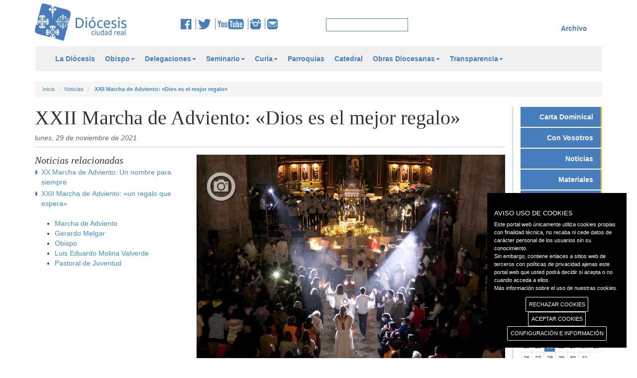

--- FILE ---
content_type: text/html; charset=utf-8
request_url: https://diocesisciudadreal.es/noticias/1910/xxii-marcha-de-adviento-dios-es-el-mejor-regalo.html
body_size: 70616
content:


<!DOCTYPE html>

<html lang="es">
<head id="ctl00_head1"><meta charset="utf-8" /><meta http-equiv="X-UA-Compatible" content="IE=edge" /><meta name="viewport" content="width=device-width, initial-scale=1" /><title>
	Diócesis de Ciudad Real
</title>
    <script type="text/javascript">        var switchTo5x = true;</script>
    <script type="text/javascript" src="https://w.sharethis.com/button/buttons.js"></script>
    <script type="text/javascript">        stLight.options({ publisher: "02eb08e7-31f1-4513-8aee-514253a0d2c0", doNotHash: false, doNotCopy: false, hashAddressBar: false });</script>
    <!--icon-->
    <link rel="shortcut icon" href="/icons/favicon.ico" type="image/x-icon">
    <link rel="icon" sizes="32x32" href="/icons/favicon-32.png" type="image/png">
    <link rel="icon" sizes="64x64" href="/icons/favicon-64.png" type="image/png">
    <link rel="icon" sizes="96x96" href="/icons/favicon-96.png" type="image/png">
    <link rel="icon" sizes="196x196" href="/icons/favicon-196.png" type="image/png">
    <link rel="apple-touch-icon" sizes="152x152" href="/icons/apple-touch-icon.png">
    <link rel="apple-touch-icon" sizes="60x60" href="/icons/apple-touch-icon-60x60.png">
    <link rel="apple-touch-icon" sizes="76x76" href="/icons/apple-touch-icon-76x76.png">
    <link rel="apple-touch-icon" sizes="114x114" href="/icons/apple-touch-icon-114x114.png">
    <link rel="apple-touch-icon" sizes="120x120" href="/icons/apple-touch-icon-120x120.png">
    <link rel="apple-touch-icon" sizes="144x144" href="/icons/apple-touch-icon-144x144.png">
    <meta name="msapplication-TileImage" content="favicon-144.png" /><meta name="msapplication-TileColor" content="#FFFFFF" />
    <!--icon-->
    <link href="/css/bootstrap.css" rel="stylesheet" />
    <link href="/css/bootstrap-submenu.css" rel="stylesheet" />
    <link href="/css/style.css" rel="stylesheet" />  
    <link href="/css/tablet.css" rel="stylesheet" />
    <link href="/css/phone.css" rel="stylesheet" />
    <link href="/css/theme2.css" rel="stylesheet" />
    
    <link href="/css/gdpr-cookie.css" rel="stylesheet" type="text/css" /> 
    <script type="text/javascript" src="//platform-api.sharethis.com/js/sharethis.js#property=5a9000bae3b02a00133b2fa8&product=inline-share-buttons"></script>    

    
    <!--[if lt IE 9]>
      <script src="https://oss.maxcdn.com/libs/html5shiv/3.7.0/html5shiv.js"></script>
      <script src="https://oss.maxcdn.com/libs/respond.js/1.4.2/respond.min.js"></script>
    <![endif]-->
    <script src="/js/jquery.min.js" type="text/javascript"></script>
    <script src="/js/bootstrap.min.js"></script>
    <script src="/js/JScript.js" type="text/javascript"></script>
    <!-- submenu -->
    <link href="/css/bootstrap-submenu.css" rel="stylesheet" type="text/css" />
    <link href="/css/dropdownmenu.css" rel="stylesheet" type="text/css" />
    <script src="/js/bootstrap-submenu.js" type="text/javascript"></script>
    <script src="/js/caleandar.js" type="text/javascript"></script>
    <script src="/js/jquery.cookie.js" type="text/javascript"></script>
    
    <script src="/js/gdpr-cookie.js" type="text/javascript"></script>
    <!-- submenu -->
    

    <meta property="og:url" content="https://diocesisciudadreal.es/noticias/1910/xxii-marcha-de-adviento-dios-es-el-mejor-regalo.html" />
    <meta property="og:type" content="noticia" />
    <meta property="og:title" content="XXII Marcha de Adviento: «Dios es el mejor regalo»" />
    <meta property="og:description" content="&laquo;Un regalo que espera&raquo; fue el lema de la XXII Marcha de Adviento que se volvi&oacute; a celebrar de manera presencial el pasado 27 de noviembre entre Bola&ntilde;os y Almagro." />
    <meta property='og:image' content="https://diocesisciudadreal.es//myuserfiles/noticias/1910/images/marcha1.jpg" />
	<meta property="og:app_id" content="1910" /> 
    <link href="/css/jquery.fancybox.css" rel="stylesheet" />
    <script src="/js/jquery.fancybox.js" type="text/javascript"></script>
    <style>
    .owl-carousel {
    position: relative;
    }
    .owl-prev,
    .owl-next {
    position: absolute;
    top: 50%;
    margin-top: -10px; 
    }
    .owl-prev {
    left: -15px;
    }
    .owl-next {
    right: -15px;
    }
</style>

	<script type="text/javascript">
	
	jQuery.gdprcookie.init({
            title: "AVISO USO DE COOKIES",
            //message: "Nuestra página utiliza cookies. Al utilizar nuestros servicios, aceptas el uso que hacemos de las cookies. <a href='/politica-de-cookies' title=''>Más información sobre el uso de nuestras cookies.</a>",
            message: "Este portal web únicamente utiliza cookies propias con finalidad técnica, no recaba ni cede datos de carácter personal de los usuarios sin su conocimiento." +
                     "<br />" +
                     "Sin embargo, contiene enlaces a sitios web de terceros con políticas de privacidad ajenas este portal web que usted podrá decidir si acepta o no cuando acceda a ellos." +
                     "<br />" +
                     "<a href='/politica-de-cookies'>Más información sobre el uso de nuestras cookies.</a>",
            delay: 600,
            expires: 1,
			dennyBtnLabel: "RECHAZAR COOKIES",
            acceptBtnLabel: "ACEPTAR COOKIES",
            subtitle: "Seleccione las cookies que vaya a aceptar",
            advancedBtnLabel: "CONFIGURACIÓN E INFORMACIÓN",
            cookieTypes: [
                {
                    type: "Esenciales",
                    value: "essential",
                    description: "Son aquellas que permiten al usuario la navegación a través de una página web, plataforma o aplicación y la utilización de las diferentes opciones o servicios que en ella existan, incluyendo aquellas que el editor utiliza para permitir la gestión y operativa de la página web y habilitar sus funciones y servicios, contar visitas a efectos de la facturación de licencias del software con el que funciona el servicio (sitio web, plataforma o aplicación), utilizar elementos de seguridad durante la navegación, almacenar contenidos para la difusión de vídeos o sonido, habilitar contenidos dinámicos o compartir contenidos a través de redes sociales, entre otras."
                },
                {
                    type: "Preferencias del sitio",
                    value: "preferences",
                    description: "Son aquellas que permiten recordar información para que el usuario acceda al servicio con determinadas características que pueden diferenciar su experiencia de la de otros usuarios."
                },
                {                    
                    type: "Estadísticas",
                    value: "analytics",                    
                    description: "Son aquellas que permiten al responsable de las mismas el seguimiento y análisis del comportamiento de los usuarios de los sitios web a los que están vinculadas, incluida la cuantificación de los impactos de los anuncios. La información recogida mediante este tipo de cookies se utiliza en la medición de la actividad de los sitios web, aplicación o plataforma, con el fin de introducir mejoras en función del análisis de los datos de uso que hacen los usuarios del servicio."
                },
                {                    
                    type: "Marketing",                    
                    value: "marketing",
                    description: "Son aquellas que almacenan información del comportamiento de los usuarios obtenida a través de la observación continuada de sus hábitos de navegación, lo que permite desarrollar un perfil específico para mostrar publicidad en función del mismo"
                }
            ],
        });

        jQuery(document).ready(function () {
            //jQuery.gdprcookie.display();            
            jQuery(document.body)
                .on("gdpr:show", function () {
                    console.log("Cookie dialog is shown");
                })
                .on("gdpr:accept", function () {
                    var preferences = jQuery.gdprcookie.preference();
                    console.log("Preferences saved:", preferences);
                })
                .on("gdpr:advanced", function () {
                    console.log("Advanced button was pressed");
                })
                .on("gdpr:denny", function () {
                    console.log("Denny button was pressed");
                });
        });
    </script>
</head>
<body>
    <form name="aspnetForm" method="post" action="./xxii-marcha-de-adviento-dios-es-el-mejor-regalo.html" id="aspnetForm" class="form-horizontal">
<div>
<input type="hidden" name="__EVENTTARGET" id="__EVENTTARGET" value="" />
<input type="hidden" name="__EVENTARGUMENT" id="__EVENTARGUMENT" value="" />
<input type="hidden" name="__VIEWSTATE" id="__VIEWSTATE" value="/[base64]" />
</div>

<script type="text/javascript">
//<![CDATA[
var theForm = document.forms['aspnetForm'];
if (!theForm) {
    theForm = document.aspnetForm;
}
function __doPostBack(eventTarget, eventArgument) {
    if (!theForm.onsubmit || (theForm.onsubmit() != false)) {
        theForm.__EVENTTARGET.value = eventTarget;
        theForm.__EVENTARGUMENT.value = eventArgument;
        theForm.submit();
    }
}
//]]>
</script>


<div>

	<input type="hidden" name="__VIEWSTATEGENERATOR" id="__VIEWSTATEGENERATOR" value="4C952D31" />
	<input type="hidden" name="__EVENTVALIDATION" id="__EVENTVALIDATION" value="/wEdAATk+hWHOVTju4znH7E6+SZBrgOuQI0kO5ba0s5eGK55uV/g4vqbHBfEJrP5G4jjioDmI3Y/soZCBrn10Pp/8+vBlrhgwYSCxHAhb8fgJOD3R5HC1yJl8dE5uqZDkroxx9M=" />
</div>
    <div class="container" style="margin-top: 7px">
        <div class="row">
            <div class="col-md-3 col-xs-12 spacer">
                <a href="/inicio">
                    <img id="logo" class="img-responsive" src="/img/logo.png" alt="Logotipo de la Diócesis de Ciudad Real" /></a>
            </div>
            <div class="col-md-3 col-xs-12">
                <div class="centrar">
                    <a href="https://www.facebook.com/diocesisciudadreal" target="_blank" title="Facebook de la Diócesis de Ciudad real">
                        <img src="/img/img_fb.png" alt="Facebook de la Diócesis de Ciudad real" /></a>
                    <a href="https://twitter.com/diocesiscr" target="_blank">
                        <img src="/img/img_tw.png" alt="Twitter de la Diócesis de Ciudad real" title="Twitter de la Diócesis de Ciudad real" /></a> 
                    <a href="https://www.youtube.com/user/DiocesisCiudadReal">
                        <img src="/img/img_yt.png" alt="YouTube de la Diócesis de Ciudad real" title="YouTube de la Diócesis de Ciudad real" /></a> 
                    <a href="https://www.instagram.com/diocesisciudadreal">
                        <img src="/img/insta.png" alt="Instagram de la Diócesis de Ciudad real" title="Instagram de la Diócesis de Ciudad real" /></a>
                    <a href="mailto:comunicacion@diocesisciudadreal.es" style="border: none;">
                        <img src="/img/correo.png" alt="Email" title="Email Diócesis de Ciudad real" /></a>
                </div>
            </div>
            <div class="col-md-2 col-xs-12">
                <div class="centrar">
                    <input name="ctl00$textbox1" type="text" id="ctl00_textbox1" class="inputbuscar" />
                </div>
            </div>
            <div class="col-md-4 col-xs-12" id="menu_sup">                
                <div class="centrar">
                    <ul>                        
                        
                    </ul>
                    
                </div>
                <a class="link" href="https://archivo.diocesisciudadreal.es/">Archivo</a>
            </div>
        </div>
    </div>
    <div class="container">
        <nav class="navbar navbar-default" role="navigation">
            <div class="container">
            <!-- Brand and toggle get grouped for better mobile display -->
            <div class="navbar-header">
                <button type="button" class="navbar-toggle" data-toggle="collapse" data-target=".navbar-ex1-collapse">
                    <span class="sr-only">Toggle navigation</span>
                    <span class="icon-bar"></span>
                    <span class="icon-bar"></span>
                    <span class="icon-bar"></span>
                </button>
                <a class="navbar-brand" href="/inicio">
                    <img id="logofixed" class="img-responsive" src="/img/logo.png" alt="Logotipo de la Diócesis de Ciudad Real" /></a>

                <!-- INICIO REDES SOCIALES -->
                <div id="redes" class="centrar">
                    <a href="https://www.facebook.com/diocesisciudadreal" target="_blank" title="Facebook de la Diócesis de Ciudad real">
                        <img src="/img/img_fb.png" alt="Facebook de la Diócesis de Ciudad real" />
                    </a>
                    <a href="https://twitter.com/diocesiscr" target="_blank">
                        <img src="/img/img_tw.png" alt="Twitter de la Diócesis de Ciudad real" title="Twitter de la Diócesis de Ciudad real" />
                    </a> 
                    <a href="https://www.youtube.com/user/DiocesisCiudadReal">
                        <img src="/img/img_yt.png" alt="YouTube de la Diócesis de Ciudad real"title="YouTube de la Diócesis de Ciudad real" />
                    </a> 
                    <a href="https://www.instagram.com/diocesisciudadreal">
                        <img src="/img/insta.png" alt="Instagram de la Diócesis de Ciudad real" title="Instagram de la Diócesis de Ciudad real" /></a>
                    <a href="mailto:comunicacion@diocesisciudadreal.es" style="border: none;">
                        <img src="/img/correo.png" alt="Email" title="Email Diócesis de Ciudad real" /></a>
                </div>
                <!-- FIN REDES SOCIALES -->
                
            </div>
            <!-- Collect the nav links, forms, and other content for toggling -->
            <div class="navbar-collapse navbar-ex1-collapse collapse" style="height: 1px;">
                

                <ul class="nav navbar-nav">
					
                       <li><a href="/la-diocesis.html">La Diócesis</a>
<li class="dropdown"><a href="#" class="dropdown-toggle" data-toggle="dropdown">Obispo<b class="caret"></b></a>
	<ul class="dropdown-menu">	<li><a href="/obispo/obispo.html">Obispo</a></li>
	<li><a href="/obispo/obispo-emerito.html">Obispo emérito</a></li>
</ul><li class="dropdown"><a href="#" class="dropdown-toggle" data-toggle="dropdown">Delegaciones<b class="caret"></b></a>
	<ul class="dropdown-menu">	<li><a href="/delegaciones/pastoral-familiar.html">Pastoral Familiar</a></li>
	<li><a href="/delegaciones/migraciones.html">Migraciones</a></li>
	<li><a href="/delegaciones/pastoral-de-juventud.html">Pastoral de Juventud</a></li>
	<li><a href="/delegaciones/accion-socio-caritativa.html">Acción Socio-caritativa</a></li>
	<li><a href="/delegaciones/apostolado-seglar.html">Apostolado Seglar</a></li>
	<li><a href="/delegaciones/pastoral-obrera.html">Pastoral Obrera</a></li>
	<li><a href="/delegaciones/catequesis.html">Catequesis</a></li>
	<li><a href="/delegaciones/causa-de-los-santos.html">Causa de los Santos</a></li>
	<li><a href="/delegaciones/clero.html">Clero</a></li>
	<li><a href="/delegaciones/ecumenismo-y-dialogo-interreligioso.html">Ecumenismo y Diálogo interreligioso</a></li>
	<li><a href="/delegaciones/ensenanza.html">Enseñanza</a></li>
	<li><a href="/delegaciones/hermandades.html">Hermandades</a></li>
	<li><a href="/delegaciones/liturgia.html">Liturgia</a></li>
	<li><a href="/delegaciones/medios-de-comunicacion.html">Medios de Comunicación</a></li>
	<li><a href="/delegaciones/misiones.html">Misiones</a></li>
	<li><a href="/delegaciones/pastoral-penitenciaria.html">Pastoral Penitenciaria</a></li>
	<li><a href="/delegaciones/pastoral-universitaria.html">Pastoral Universitaria</a></li>
	<li><a href="/delegaciones/pastoral-vocacional.html">Pastoral Vocacional</a></li>
	<li><a href="/delegaciones/pastoral-de-la-salud.html">Pastoral de la Salud</a></li>
	<li><a href="/delegaciones/patrimonio-cultural.html">Patrimonio cultural</a></li>
	<li><a href="/delegaciones/vida-consagrada.html">Vida Consagrada</a></li>
</ul><li class="dropdown"><a href="#" class="dropdown-toggle" data-toggle="dropdown">Seminario<b class="caret"></b></a>
	<ul class="dropdown-menu">	<li><a href="/seminario/equipo-de-formadores.html">Equipo de formadores</a></li>
	<li><a href="/seminario/historia.html">Historia</a></li>
	<li><a href="/seminario/amigos-del-seminario.html">Amigos del Seminario</a></li>
</ul><li class="dropdown"><a href="#" class="dropdown-toggle" data-toggle="dropdown">Curia<b class="caret"></b></a>
	<ul class="dropdown-menu">	<li><a href="/curia/curia.html">Curia</a></li>
	<li><a href="/curia/vicario-general.html">Vicario General</a></li>
	<li><a href="/curia/vicario-de-pastoral.html">Vicario de Pastoral</a></li>
	<li><a href="/curia/vicario-judicial.html">Vicario Judicial</a></li>
	<li><a href="/curia/canciller-secretario-general.html">Canciller Secretario General</a></li>
	<li><a href="/curia/administracion-diocesana.html">Administración Diocesana</a></li>
	<li><a href="/curia/archivo-historico-diocesano.html">Archivo Histórico Diocesano</a></li>
	<li><a href="/curia/proteccion-de-menores.html">Protección de menores</a></li>
</ul><li><a href="/parroquias.html">Parroquias</a>
<li><a href="/catedral.html">Catedral</a>
<li class="dropdown"><a href="#" class="dropdown-toggle" data-toggle="dropdown">Obras Diocesanas<b class="caret"></b></a>
	<ul class="dropdown-menu">	<li><a href="/obras-diocesanas/instituto-de-teologia.html">Instituto de Teología</a></li>
	<li><a href="/obras-diocesanas/cof.html">COF</a></li>
	<li><a href="/obras-diocesanas/caritas.html">Cáritas</a></li>
	<li><a href="/obras-diocesanas/manos-unidas.html">Manos Unidas</a></li>
	<li><a href="/obras-diocesanas/reina-de-los-angeles.html">Reina de los Ángeles</a></li>
	<li><a href="/obras-diocesanas/hospitalidad-de-lourdes.html">Hospitalidad de Lourdes</a></li>
	<li><a href="/obras-diocesanas/adoracion-nocturna.html">Adoración Nocturna</a></li>
	<li><a href="/obras-diocesanas/cursillos-de-cristiandad.html">Cursillos de Cristiandad</a></li>
	<li><a href="/obras-diocesanas/museo-diocesano.html">Museo diocesano</a></li>
</ul><li class="dropdown"><a href="#" class="dropdown-toggle" data-toggle="dropdown">Transparencia<b class="caret"></b></a>
	<ul class="dropdown-menu">	<li><a href="/transparencia/quienes-somos.html">Quiénes somos</a></li>
	<li><a href="/transparencia/canal-de-comunicacion.html">Canal de comunicación</a></li>
	<li><a href="/transparencia/informe-de-auditoria-2024.html">Informe de auditoría 2024</a></li>
	<li><a href="/transparencia/informe-de-auditoria-2023.html">Informe de auditoría 2023</a></li>
	<li><a href="/transparencia/informe-de-auditoria-2022.html">Informe de auditoría 2022</a></li>
	<li><a href="/transparencia/informe-de-auditoria-2021.html">Informe de auditoría 2021</a></li>
	<li><a href="/transparencia/revista-nuestra-iglesia.html">Revista Nuestra Iglesia</a></li>
	<li><a href="/transparencia/organigrama.html">Organigrama</a></li>
	<li><a href="/transparencia/convenios.html">Convenios</a></li>
	<li><a href="/transparencia/presupuestos-del-obispado-para-2025.html">Presupuestos del Obispado para 2025</a></li>
	<li><a href="/transparencia/presupuestos-del-obispado-para-2024.html">Presupuestos del Obispado para 2024</a></li>
	<li><a href="/transparencia/presupuestos-del-obispado-para-2023.html">Presupuestos del Obispado para 2023</a></li>
	<li><a href="/transparencia/presupuestos-del-obispado-para-2022.html">Presupuestos del Obispado para 2022</a></li>
	<li><a href="/transparencia/presupuestos-del-obispado-para-2021.html">Presupuestos del Obispado para 2021</a></li>
	<li><a href="/transparencia/estado-de-ingresos-y-gastos-de-la-diocesis-2024.html">Estado de ingresos y gastos de la diócesis 2024</a></li>
	<li><a href="/transparencia/estado-de-ingresos-y-gastos-de-la-diocesis-2023.html">Estado de ingresos y gastos de la diócesis 2023</a></li>
	<li><a href="/transparencia/estado-de-ingresos-y-gastos-de-la-diocesis-2022.html">Estado de ingresos y gastos de la diócesis 2022</a></li>
	<li><a href="/transparencia/estado-de-ingresos-y-gastos-de-la-diocesis-2021.html">Estado de ingresos y gastos de la diócesis 2021</a></li>
	<li><a href="/transparencia/estado-de-ingresos-y-gastos-de-la-diocesis-2020.html">Estado de ingresos y gastos de la diócesis 2020</a></li>
	<li><a href="/transparencia/protocolo-de-inversion.html">Protocolo de inversión</a></li>
	<li><a href="/transparencia/pagos-a-proveedores.html">Pagos a proveedores</a></li>
	<li><a href="/transparencia/subvenciones.html">Subvenciones</a></li>
	<li><a href="/transparencia/protocolo-de-acoso.html">Protocolo de acoso</a></li>
	<li><a href="/transparencia/doctrina-social-de-la-iglesia.html">Doctrina Social de la Iglesia</a></li>
	<li><a href="/transparencia/campanas-de-publicidad-institucional.html">Campañas de publicidad institucional</a></li>
</ul>                    
                    <li class="web"><a id="ctl00_pagcompleta" href="javascript:__doPostBack(&#39;ctl00$pagcompleta&#39;,&#39;&#39;)">Versión completa</a></li>
                </ul>                
                <ul class="nav nav-stacked span2 menuder2">
                    <li><a href="/carta-dominical/466/tu-vida-una-mision.html">Carta Dominical</a></li>
                        <li><a href="/con-vosotros/">Con Vosotros</a></li>
                        <li><a href="/noticias/">Noticias</a></li>
						<!--
                        <li><a href="/documentos.html">Documentos</a></li>
						-->
                        <li><a href="/materiales/">Materiales</a></li>
                        <li><a href="/articulos/">Artículos</a></li>  
                        <li><a href="/comentarios-evangelicos/35/con-cristo-da-gusto-tener-sed.html">Comentarios</a></li>                       
                        <li><a href="/santos/94/ines-virgen-y-martir.html">Santoral</a></li>
                        <li><a href="/programas-cope/">Programas COPE</a></li>
                </ul>
                
            </div>
            <!-- /.navbar-collapse -->
            
            </div>
        </nav>
    </div>
    
    <div class="container">
        <div class="row">
            <div class="col-md-12">
                <ol class="breadcrumb">
                    <li><a href="/inicio">Inicio</a></li>
                    <li><a href="/noticias">Noticias</a></li>
                    <li><a href="/noticias/1910/xxii-marcha-de-adviento-dios-es-el-mejor-regalo.html">
                        <b>XXII Marcha de Adviento: «Dios es el mejor regalo»</b></a></li>
                </ol>
            </div>
        </div>
    </div>

    <div class="container">
        <div class="row">
            
            
            
    
    <div class="col-md-10 col-xs-12" id="listado">
        <h1>XXII Marcha de Adviento: «Dios es el mejor regalo»</h1>
        
        <time class="fecha" datetime="29/11/2021">
            lunes, 29 de noviembre de 2021</time>
        
        <div class="clearfix">
        </div>
        <div class="row">
            <div class="col-md-4" style="position: relative;">
                <div id="notrel">
                    <!--inicio relacionadas-->
                    <h2>Noticias relacionadas</h2>
                    <ul id="ul_noticias">
                        
                                <li><a href="/noticias/1280/xx-marcha-de-adviento-un-nombre-para-siempre.html">
                                    XX Marcha de Adviento: Un nombre para siempre</a></li>
                            
                                <li><a href="/noticias/1878/xxii-marcha-de-adviento-un-regalo-que-espera.html">
                                    XXII Marcha de Adviento: «un regalo que espera»</a></li>
                            
                    </ul>
                    <!--fin relacionadas-->
                    <!-- redes -->
                    <div class="redes">						
                        <div class="sharethis-inline-share-buttons"></div>
						
                    </div>
                    <!-- redes -->

                    <!-- inicio etiquetas -->
                    <ul id="ul_etiquetas">
                    
                        <li><a href="/noticias/Marcha de Adviento">Marcha de Adviento</a></li>
                        
                        <li><a href="/noticias/Gerardo Melgar">Gerardo Melgar</a></li>
                        
                        <li><a href="/noticias/Obispo">Obispo</a></li>
                        
                        <li><a href="/noticias/Luis Eduardo Molina Valverde">Luis Eduardo Molina Valverde</a></li>
                        
                        <li><a href="/noticias/Pastoral de Juventud">Pastoral de Juventud</a></li>
                        
                    </ul>
                    <!-- fin etiquetas -->
                </div>
            </div>
            <div class="col-md-8">
				<div class="">
                
                <img class="img-responsive" src="/myuserfiles/noticias/1910/images/marcha1.jpg" alt="" />
                
                <p>
                    &laquo;Un regalo que espera&raquo; fue el lema de la XXII Marcha de Adviento que se volvi&oacute; a celebrar de manera presencial el pasado 27 de noviembre. Las localidades de Bola&ntilde;os y Almagro recibieron a m&aacute;s de 500 j&oacute;venes que comenzaron juntos el Adviento.<br />
<br />
Por la ma&ntilde;ana, los j&oacute;venes llegaron al castillo de Do&ntilde;a Berenguela en Bola&ntilde;os, donde tuvo lugar la acogida de todos los participantes, que comenzaron despu&eacute;s las actividades con dos talleres que se iniciaban con la oraci&oacute;n. El primer taller consisti&oacute; en explicar la actividad de la marcha a lo largo de veintid&oacute;s a&ntilde;os, repasando los encuentros con testimonios de j&oacute;venes que hab&iacute;an participado en otras marchas y con aquellos que iban por primera vez. Por otro lado, el vicario de Pastoral, Luis Eduardo Molina, se dirigi&oacute; a los j&oacute;venes con una charla en la que explic&oacute; c&oacute;mo se puede entender la vida como regalo, poniendo el ejemplo del coraz&oacute;n &laquo;como &oacute;rgano que recibe para dar, que no produce, pero transmite y hace que otros vivan&raquo;.<br />
<br />
Por la tarde continu&oacute; el trabajo con cuatro actividades m&aacute;s. En ellas, los j&oacute;venes pudieron escuchar c&oacute;mo distintas personas en situaciones complicadas entienden su vida como un regalo. Enfermos, ancianos y una persona en prisi&oacute;n se dirigieron a los participantes explicando su situaci&oacute;n y la comprensi&oacute;n de su vida como un don a pesar de las dificultades.<br />
<br />
Antes de iniciar la marcha caminando hacia Almagro, se present&oacute; a los j&oacute;venes la <a href="http://www.pastoraldejuventud.es/pej22/" target="_blank">Peregrinaci&oacute;n Europea de J&oacute;venes</a> que tendr&aacute; lugar en Santiago de Compostela entre el 3 y el 7 de agosto y la pr&oacute;xima <a href="https://lisboa2023.org/es/" target="_blank">Jornada Mundial de la Juventud que se celebrar&aacute; en Lisboa en 2023</a>.<br />
<br />
<strong><span style="font-size:16px;">El regalo de la vigilia</span></strong><br />
<br />
Tras la caminata hacia Almagro, el medio millar de j&oacute;venes lleg&oacute; al templo de Madre de Dios, donde tuvo lugar la <a href="https://youtu.be/mIrnl_oequU" target="_blank">vigilia de oraci&oacute;n</a>, una de las actividades m&aacute;s esperadas por los participantes en la marcha cada a&ntilde;o.<br />
<br />
En torno a la idea del regalo, la vigilia fue un momento intenso de oraci&oacute;n y silencio, con la adoraci&oacute;n al Sant&iacute;simo y las reflexiones de un joven, un matrimonio y un seminarista, acompa&ntilde;adas de los cantos de la coral diocesana.<br />
<br />
El obispo, don Gerardo Melgar, presidi&oacute; la celebraci&oacute;n. Se dirigi&oacute; a los j&oacute;venes hablando en torno al lema de la marcha, a la idea del regalo. &laquo;Todo lo que somos y tenemos es un regalo de Dios&raquo;, dijo, repasando las gracias que hemos recibido. &laquo;Es el Se&ntilde;or el que nos ha dado la vida [&hellip;] Es Dios quien nos ha dado todas nuestras cualidades, es a &eacute;l al que se lo debemos&raquo;, por lo que nuestra actitud, dijo a los j&oacute;venes, ha de ser la del agradecimiento.<br />
<br />
En segundo lugar, habl&oacute; de la familia como otro regalo, algo recibido que no merec&iacute;amos, &laquo;donde hemos aprendido todo, a amar, a perdonar. Donde nos hemos sentido acompa&ntilde;ados [&hellip;]. Ha sido la familia la que primero nos ha ayudado a descubrir a Dios&raquo;. &nbsp;<br />
Como tercer regalo, don Gerardo habl&oacute; de la fe, &laquo;uno no cree por muchos esfuerzos que haga, es Dios el que nos regala la fe&raquo;. &laquo;Sin la fe de Dios nunca lograr&iacute;amos crecer y avanzar en nuestra vida creyente. Es Dios el que se nos revela&raquo;.
<blockquote>
<p><strong><em><span style="font-size:16px;">&laquo;No ser&iacute;amos capaces de responder generosamente a su llamada, sea cual sea el camino al que nos llame, sino fuera por su gracia, por su ayuda&raquo;.</span></em></strong></p>
</blockquote>
La vocaci&oacute;n fue el cuarto regalo que cit&oacute;. &laquo;No ser&iacute;amos capaces de responder generosamente a su llamada, sea cual sea el camino al que nos llame, sino fuera por su gracia, por su ayuda&raquo;.<br />
<br />
En definitiva, repiti&oacute; el obispo, &laquo;todo lo que somos y todo lo que tenemos se lo debemos a &Eacute;l. Dios ha sido quien nos ha regalado todo y, por eso, nuestras cualidades y nuestras formas de vivir, todo lo bueno que hay en nosotros, no debe ser motivo de orgullo, porque ha sido un regalo&raquo;, dijo, y anim&oacute; a los j&oacute;venes a agradecer todos los dones a Dios: &laquo;Gracias, Se&ntilde;or, por todo lo que soy, por todo lo que tengo, porque me lo has regalado y todo proviene de ti&raquo;.<br />
<br />
Tras citar los dones que ofrece el Se&ntilde;or, explic&oacute; el mayor regalo de todos, Dios mismo, &laquo;que es el mejor regalo. Un regalo que nos hace sentir paz en nuestra vida ante tanto amor como &Eacute;l nos tiene. Un regalo que da sentido a nuestra vida en todos los momentos, en los malos y en los buenos. Un regalo que da sentido a toda nuestra fe y a toda nuestra entrega, a &Eacute;l y a los hermanos&raquo;. Al mismo tiempo que &Eacute;l se nos ofrece como el mejor regalo de esta Navidad, &laquo;nos llama para que abramos nuestro coraz&oacute;n porque quiere nacer en cada uno de vosotros, encarnarse en vuestra vida y en vuestro coraz&oacute;n [&hellip;] Si lo dejamos entrar en nuestra vida nos sentiremos aut&eacute;nticamente felices&raquo;.<br />
<br />
Para concluir, hizo una llamada a todos los participantes en la marcha para que sean testigos del amor de Dios: &laquo;Si Dios es un regalo, &Eacute;l quiere que nosotros seamos un regalo para los dem&aacute;s, que comuniquemos esa fe que nos ha dado, nuestra experiencia ante un Jes&uacute;s que nos hace una llamada, siendo testigos suyos en el mundo, en la Iglesia, entre la familia, entre los amigos, testigos de fe y amor entre los nuestros&raquo;.<br />
<br />
<span style="font-size:16px;"><strong>El regalo de los testigos</strong></span><br />
&nbsp;<br />
Despu&eacute;s de las palabras del obispo, se recibi&oacute; el presente del Sant&iacute;simo en el templo, que los j&oacute;venes adoraron en silencio. Un joven dio su testimonio, explicando el regalo del amor de Dios: &laquo;A lo largo de mi vida me has ido cambiando por la acci&oacute;n de tu amor, me has ayudado a dejar atr&aacute;s la vida de la soledad [&hellip;] Fuiste cambiando mi coraz&oacute;n de piedra&raquo;, dijo. Explic&oacute; c&oacute;mo hay un paso adelante que han dado todos los j&oacute;venes que estaban all&iacute;, querer a Dios, &laquo;quererte en todos los momentos, siempre quererte&raquo;, dijo.<br />
<br />
Despu&eacute;s del joven, tras el silencio y un canto, un matrimonio habl&oacute; ante el Se&ntilde;or y todos los j&oacute;venes del regalo de la familia en nombre de todas las familias de Ciudad Real. Dieron gracias por conocerse, por su matrimonio, por los a&ntilde;os compartidos y porque &laquo;siempre hemos podido sentirte cerca, entre los dos y en medio de nuestra familia&raquo;.
<blockquote>
<p><em><strong><span style="font-size:16px;">&laquo;A lo largo de mi vida me has ido cambiando por la acci&oacute;n de tu amor, me has ayudado a dejar atr&aacute;s la vida de la soledad&raquo;</span></strong></em></p>
</blockquote>
Un seminarista se dirigi&oacute; tambi&eacute;n al Se&ntilde;or para agradecer su vocaci&oacute;n. Explic&oacute; c&oacute;mo en una marcha de Adviento de hace a&ntilde;os consigui&oacute; dar el paso para comenzar a discernir seriamente su vocaci&oacute;n, describi&oacute; los nervios que sinti&oacute; para acercarse a un cura y explicarle que quiz&aacute; el Se&ntilde;or quer&iacute;a que fuera sacerdote. &laquo;A veces me pregunto si no estar&eacute; so&ntilde;ando porque &iexcl;es tan grande esto! Ahora veo que toda mi vida es un regalo [&hellip;], pero sobre todo siento que el mayor regalo que me pod&iacute;as dar es este: la vocaci&oacute;n sacerdotal&raquo;, agradeci&oacute;.<br />
<br />
Una vez concluyeron los testimonios, el obispo dio la bendici&oacute;n con el Sant&iacute;simo, terminando la vigilia de oraci&oacute;n de una marcha distinta, de solo un d&iacute;a, que emplaza a los j&oacute;venes a vivir la Navidad como un regalo prepar&aacute;ndose durante el Adviento, agradeciendo a Dios el mayor don que se puede recibir, Dios mismo.<br />
&nbsp;
<div class="videoresponsive">
<div class="containingBlock">
<div class="videoWrapper"><iframe allowfullscreen="" frameborder="0" height="349" mozallowfullscreen="" src="https://www.youtube.com/embed/mIrnl_oequU" webkitallowfullscreen="" width="560"></iframe></div>
</div>
</div>
</p>				
				</div>
                <div id="owl-demo" class="owl-carousel owl-theme">
                    
                            <div class="item">
                                <a href="/myuserfiles/noticias/1910/images/IMG_8306.jpg" class="fancybox" rel="group" title="">
                                    <img src="/myuserfiles/noticias/1910/images/IMG_8306.jpg"
                                        alt="" title="" class="img-responsive" style="width: 200px;" /></a>
                            </div>
                        
                            <div class="item">
                                <a href="/myuserfiles/noticias/1910/images/IMG_8378.jpg" class="fancybox" rel="group" title="">
                                    <img src="/myuserfiles/noticias/1910/images/IMG_8378.jpg"
                                        alt="" title="" class="img-responsive" style="width: 200px;" /></a>
                            </div>
                        
                            <div class="item">
                                <a href="/myuserfiles/noticias/1910/images/IMG_8403.jpg" class="fancybox" rel="group" title="">
                                    <img src="/myuserfiles/noticias/1910/images/IMG_8403.jpg"
                                        alt="" title="" class="img-responsive" style="width: 200px;" /></a>
                            </div>
                        
                            <div class="item">
                                <a href="/myuserfiles/noticias/1910/images/IMG_8419.jpg" class="fancybox" rel="group" title="">
                                    <img src="/myuserfiles/noticias/1910/images/IMG_8419.jpg"
                                        alt="" title="" class="img-responsive" style="width: 200px;" /></a>
                            </div>
                        
                            <div class="item">
                                <a href="/myuserfiles/noticias/1910/images/IMG_8435.jpg" class="fancybox" rel="group" title="">
                                    <img src="/myuserfiles/noticias/1910/images/IMG_8435.jpg"
                                        alt="" title="" class="img-responsive" style="width: 200px;" /></a>
                            </div>
                        
                            <div class="item">
                                <a href="/myuserfiles/noticias/1910/images/IMG_8456.jpg" class="fancybox" rel="group" title="">
                                    <img src="/myuserfiles/noticias/1910/images/IMG_8456.jpg"
                                        alt="" title="" class="img-responsive" style="width: 200px;" /></a>
                            </div>
                        
                            <div class="item">
                                <a href="/myuserfiles/noticias/1910/images/IMG_8463.jpg" class="fancybox" rel="group" title="">
                                    <img src="/myuserfiles/noticias/1910/images/IMG_8463.jpg"
                                        alt="" title="" class="img-responsive" style="width: 200px;" /></a>
                            </div>
                        
                            <div class="item">
                                <a href="/myuserfiles/noticias/1910/images/IMG_8496.jpg" class="fancybox" rel="group" title="">
                                    <img src="/myuserfiles/noticias/1910/images/IMG_8496.jpg"
                                        alt="" title="" class="img-responsive" style="width: 200px;" /></a>
                            </div>
                        
                            <div class="item">
                                <a href="/myuserfiles/noticias/1910/images/IMG_8515.jpg" class="fancybox" rel="group" title="">
                                    <img src="/myuserfiles/noticias/1910/images/IMG_8515.jpg"
                                        alt="" title="" class="img-responsive" style="width: 200px;" /></a>
                            </div>
                        
                            <div class="item">
                                <a href="/myuserfiles/noticias/1910/images/IMG_8533.jpg" class="fancybox" rel="group" title="">
                                    <img src="/myuserfiles/noticias/1910/images/IMG_8533.jpg"
                                        alt="" title="" class="img-responsive" style="width: 200px;" /></a>
                            </div>
                        
                            <div class="item">
                                <a href="/myuserfiles/noticias/1910/images/IMG_8540.jpg" class="fancybox" rel="group" title="">
                                    <img src="/myuserfiles/noticias/1910/images/IMG_8540.jpg"
                                        alt="" title="" class="img-responsive" style="width: 200px;" /></a>
                            </div>
                        
                            <div class="item">
                                <a href="/myuserfiles/noticias/1910/images/IMG_8548.jpg" class="fancybox" rel="group" title="">
                                    <img src="/myuserfiles/noticias/1910/images/IMG_8548.jpg"
                                        alt="" title="" class="img-responsive" style="width: 200px;" /></a>
                            </div>
                        
                            <div class="item">
                                <a href="/myuserfiles/noticias/1910/images/IMG_8568.jpg" class="fancybox" rel="group" title="">
                                    <img src="/myuserfiles/noticias/1910/images/IMG_8568.jpg"
                                        alt="" title="" class="img-responsive" style="width: 200px;" /></a>
                            </div>
                        
                            <div class="item">
                                <a href="/myuserfiles/noticias/1910/images/IMG_8579.jpg" class="fancybox" rel="group" title="">
                                    <img src="/myuserfiles/noticias/1910/images/IMG_8579.jpg"
                                        alt="" title="" class="img-responsive" style="width: 200px;" /></a>
                            </div>
                        
                            <div class="item">
                                <a href="/myuserfiles/noticias/1910/images/IMG_8603.jpg" class="fancybox" rel="group" title="">
                                    <img src="/myuserfiles/noticias/1910/images/IMG_8603.jpg"
                                        alt="" title="" class="img-responsive" style="width: 200px;" /></a>
                            </div>
                        
                            <div class="item">
                                <a href="/myuserfiles/noticias/1910/images/IMG_8605.jpg" class="fancybox" rel="group" title="">
                                    <img src="/myuserfiles/noticias/1910/images/IMG_8605.jpg"
                                        alt="" title="" class="img-responsive" style="width: 200px;" /></a>
                            </div>
                        
                            <div class="item">
                                <a href="/myuserfiles/noticias/1910/images/IMG_8634.jpg" class="fancybox" rel="group" title="">
                                    <img src="/myuserfiles/noticias/1910/images/IMG_8634.jpg"
                                        alt="" title="" class="img-responsive" style="width: 200px;" /></a>
                            </div>
                        
                            <div class="item">
                                <a href="/myuserfiles/noticias/1910/images/IMG_8648.jpg" class="fancybox" rel="group" title="">
                                    <img src="/myuserfiles/noticias/1910/images/IMG_8648.jpg"
                                        alt="" title="" class="img-responsive" style="width: 200px;" /></a>
                            </div>
                        
                            <div class="item">
                                <a href="/myuserfiles/noticias/1910/images/IMG_8660.jpg" class="fancybox" rel="group" title="">
                                    <img src="/myuserfiles/noticias/1910/images/IMG_8660.jpg"
                                        alt="" title="" class="img-responsive" style="width: 200px;" /></a>
                            </div>
                        
                            <div class="item">
                                <a href="/myuserfiles/noticias/1910/images/IMG_8698.jpg" class="fancybox" rel="group" title="">
                                    <img src="/myuserfiles/noticias/1910/images/IMG_8698.jpg"
                                        alt="" title="" class="img-responsive" style="width: 200px;" /></a>
                            </div>
                        
                            <div class="item">
                                <a href="/myuserfiles/noticias/1910/images/IMG_8723.jpg" class="fancybox" rel="group" title="">
                                    <img src="/myuserfiles/noticias/1910/images/IMG_8723.jpg"
                                        alt="" title="" class="img-responsive" style="width: 200px;" /></a>
                            </div>
                        
                            <div class="item">
                                <a href="/myuserfiles/noticias/1910/images/IMG_8731.jpg" class="fancybox" rel="group" title="">
                                    <img src="/myuserfiles/noticias/1910/images/IMG_8731.jpg"
                                        alt="" title="" class="img-responsive" style="width: 200px;" /></a>
                            </div>
                        
                            <div class="item">
                                <a href="/myuserfiles/noticias/1910/images/IMG_8737.jpg" class="fancybox" rel="group" title="">
                                    <img src="/myuserfiles/noticias/1910/images/IMG_8737.jpg"
                                        alt="" title="" class="img-responsive" style="width: 200px;" /></a>
                            </div>
                        
                            <div class="item">
                                <a href="/myuserfiles/noticias/1910/images/IMG_8739.jpg" class="fancybox" rel="group" title="">
                                    <img src="/myuserfiles/noticias/1910/images/IMG_8739.jpg"
                                        alt="" title="" class="img-responsive" style="width: 200px;" /></a>
                            </div>
                        
                            <div class="item">
                                <a href="/myuserfiles/noticias/1910/images/IMG_8767.jpg" class="fancybox" rel="group" title="">
                                    <img src="/myuserfiles/noticias/1910/images/IMG_8767.jpg"
                                        alt="" title="" class="img-responsive" style="width: 200px;" /></a>
                            </div>
                        
                            <div class="item">
                                <a href="/myuserfiles/noticias/1910/images/IMG_8789.jpg" class="fancybox" rel="group" title="">
                                    <img src="/myuserfiles/noticias/1910/images/IMG_8789.jpg"
                                        alt="" title="" class="img-responsive" style="width: 200px;" /></a>
                            </div>
                        
                            <div class="item">
                                <a href="/myuserfiles/noticias/1910/images/IMG_8820.jpg" class="fancybox" rel="group" title="">
                                    <img src="/myuserfiles/noticias/1910/images/IMG_8820.jpg"
                                        alt="" title="" class="img-responsive" style="width: 200px;" /></a>
                            </div>
                        
                            <div class="item">
                                <a href="/myuserfiles/noticias/1910/images/IMG_8830.jpg" class="fancybox" rel="group" title="">
                                    <img src="/myuserfiles/noticias/1910/images/IMG_8830.jpg"
                                        alt="" title="" class="img-responsive" style="width: 200px;" /></a>
                            </div>
                        
                            <div class="item">
                                <a href="/myuserfiles/noticias/1910/images/IMG_8860.jpg" class="fancybox" rel="group" title="">
                                    <img src="/myuserfiles/noticias/1910/images/IMG_8860.jpg"
                                        alt="" title="" class="img-responsive" style="width: 200px;" /></a>
                            </div>
                        
                </div>
                <link href="/css/owl.carousel.css" rel="stylesheet" type="text/css" />
                <link href="/css/owl.theme.css" rel="stylesheet" type="text/css" />
                <script src="/js/jquery.min.js" type="text/javascript"></script>
                <script src="/js/owl.carousel.js" type="text/javascript"></script>
                <script src="/js/JSowl.js" type="text/javascript"></script>
                <script type="text/javascript">
                $("a.fancybox").fancybox({
                    'autoScale': false,
                    'width': 680,
                    'height': 450,        
                    });  
                </script>
                <div class="col-md-6 nomrg">
                    <a href="#top" class="atras">&#9650; Arriba</a></div>
                <div class="col-md-6 text-right">
                    <a href="javascript:history.back();" class="atras">&#9668; Atrás</a>
                </div>
            </div>
        </div>
    </div>

            <div class="col-md-2 col-xs-12 col-sm-12 borderleft">
                <!-- INICIO MENÚ LATERAL -->
                <nav>
                    <ul class="nav nav-stacked span2 menuder">
                        <li><a href="/carta-dominical/466/tu-vida-una-mision.html">Carta Dominical</a></li>
                        <li><a href="/con-vosotros/">Con Vosotros</a></li>
                        <li><a href="/noticias/">Noticias</a></li>
						<!--
                        <li><a href="/documentos.html">Documentos</a></li>
						-->
                        <li><a href="/materiales/">Materiales</a></li>
                        <li><a href="/articulos/">Artículos</a></li>  
                        <li><a href="/comentarios-evangelicos/35/con-cristo-da-gusto-tener-sed.html">Comentarios</a></li>                       
                        <li><a href="/santos/94/ines-virgen-y-martir.html">Santoral</a></li>
                        <li><a href="/programas-cope/">Programas COPE</a></li>
                    </ul>
                </nav>                
                <!-- FIN MENÚ LATERAL -->


                <!-- INICIO CALENDARIO LATERAL -->
                <div id="caleandar"></div>
                
                <script type="text/javascript">
                    var events = [
                        //{ 'Date': new Date(2018, 7, 7), 'Title': '' },
                        //{ 'Date': new Date(2018, 6, 18), 'Title': '', 'Link': 'https://google.com' },
                        //{ 'Date': new Date(2018, 7, 27), 'Title': '25 year anniversary', 'Link': 'https://www.google.com.au/#q=anniversary+gifts' },
                             {'Date': new Date('2025','11','13'), 'Title': 'II Peregrinación de Adolescentes y Jóvenes al Rocío','Link': '/eventos/13-11-2025'},     {'Date': new Date('2025','11','14'), 'Title': 'II Peregrinación de Adolescentes y Jóvenes al Rocío','Link': '/eventos/13-11-2025'},     {'Date': new Date('2025','11','15'), 'Title': 'II Peregrinación de Adolescentes y Jóvenes al Rocío','Link': '/eventos/13-11-2025'},     {'Date': new Date('2025','11','16'), 'Title': 'II Peregrinación de Adolescentes y Jóvenes al Rocío','Link': '/eventos/13-11-2025'},     {'Date': new Date('2025','11','15'), 'Title': 'XV Encuentro Diocesano de Infancia Misionera','Link': '/eventos/15-11-2025'},     {'Date': new Date('2025','11','15'), 'Title': 'XI Asamblea de Cáritas Diocesana','Link': '/eventos/15-11-2025'},     {'Date': new Date('2025','11','21'), 'Title': 'Ejercicios Espirituales','Link': '/eventos/21-11-2025'},     {'Date': new Date('2025','11','22'), 'Title': 'Ejercicios Espirituales','Link': '/eventos/21-11-2025'},     {'Date': new Date('2025','11','23'), 'Title': 'Ejercicios Espirituales','Link': '/eventos/21-11-2025'},     {'Date': new Date('2025','11','22'), 'Title': 'VIII Encuentro Cristianos discípulos del siglo XXI','Link': '/eventos/22-11-2025'},     {'Date': new Date('2025','11','29'), 'Title': 'XXVI Marcha de Adviento','Link': '/eventos/29-11-2025'},     {'Date': new Date('2025','11','29'), 'Title': 'XVII Asamblea de Manos Unidas','Link': '/eventos/29-11-2025'},     {'Date': new Date('2025','12','06'), 'Title': 'Misa por el centenario de sor Consuelo Utrilla','Link': '/eventos/06-12-2025'},     {'Date': new Date('2025','12','13'), 'Title': 'Festival de Navidad del Seminario','Link': '/eventos/13-12-2025'},     {'Date': new Date('2025','12','14'), 'Title': 'Festival de Navidad del Seminario','Link': '/eventos/13-12-2025'},     {'Date': new Date('2025','12','19'), 'Title': 'Entrega de la Luz de la Paz de Belén','Link': '/eventos/19-12-2025'},     {'Date': new Date('2025','12','19'), 'Title': 'III Gala de Navidad de Manos Unidas','Link': '/eventos/19-12-2025'},     {'Date': new Date('2025','12','20'), 'Title': 'Retiro de Adviento de la HOAC','Link': '/eventos/20-12-2025'},     {'Date': new Date('2025','12','20'), 'Title': 'Retiro de Adviento en el Seminario','Link': '/eventos/20-12-2025'},     {'Date': new Date('2025','12','28'), 'Title': 'Clausura del Jubileo 2025 en la diócesis','Link': '/eventos/28-12-2025'},     {'Date': new Date('2026','01','17'), 'Title': 'II Encuentro regional de profesores de Religión','Link': '/eventos/17-01-2026'},     {'Date': new Date('2026','01','24'), 'Title': 'Zarzuela para ayudar a las misiones','Link': '/eventos/24-01-2026'},     {'Date': new Date('2026','01','31'), 'Title': 'Encuentro Diocesano de Catequistas','Link': '/eventos/31-01-2026'},     {'Date': new Date('2026','02','08'), 'Title': 'Encuentro Diocesano de Hermandades','Link': '/eventos/08-02-2026'},     {'Date': new Date('2026','02','13'), 'Title': 'Peregrinación de jóvenes a Fátima','Link': '/eventos/13-02-2026'},     {'Date': new Date('2026','02','14'), 'Title': 'Peregrinación de jóvenes a Fátima','Link': '/eventos/13-02-2026'},     {'Date': new Date('2026','02','15'), 'Title': 'Peregrinación de jóvenes a Fátima','Link': '/eventos/13-02-2026'},     {'Date': new Date('2026','02','16'), 'Title': 'Peregrinación de jóvenes a Fátima','Link': '/eventos/13-02-2026'},     {'Date': new Date('2026','02','17'), 'Title': 'Peregrinación de jóvenes a Fátima','Link': '/eventos/13-02-2026'},     {'Date': new Date('2026','02','28'), 'Title': 'Termina el plazo para enviar el Cuestionario del Plan Diocesano de Pastoral','Link': '/eventos/28-02-2026'},
                    ];
                    var settings = {};
                    var element = document.getElementById('caleandar');
                    caleandar(element, events, settings);
                </script>
                <!-- INICIO CALENDARIO LATERAL -->

                <!-- INICIO BANNERS LATERAL -->
                <div id="enlaces_der">                                      
                    <div class="row">                        
                    
                        <div class="col-md-12 col-sm-3 col-xs-6">
                            <a href="https://diocesisciudadreal.es/noticias/3041/curso-de-formacion-basica-para-agentes-de-pastoral-2026.html"><img class="img-responsive"  alt="" src="/myuserfiles/lateral/AGENTES_MINI.png" style="width: 148px; height: 133px;" /></a>
                        </div>
                        
                        <div class="col-md-12 col-sm-3 col-xs-6">
                            <a href="https://diocesisciudadreal.es/noticias/2133/donaciones-a-la-diocesis-a-traves-de-bizum.html" target="_blank"><img alt="" class="img-responsive" src="/myuserfiles/lateral/bizum.gif" style="width: 148px; height: 133px;" /></a>
                        </div>
                        
                        <div class="col-md-12 col-sm-3 col-xs-6">
                            <a href="http://www.diocesisciudadreal.es/programas-cope/" target="_blank"><img class="img-responsive"  alt="" src="/myuserfiles/lateral/cope_lateral.png" style="width: 148px; height: 75px; float: left;" /></a>
                        </div>
                        
                        <div class="col-md-12 col-sm-3 col-xs-6">
                            <a href="http://www.portantos.es/" target="_blank"><img alt="" class="img-responsive" src="/myuserfiles/lateral/xtantos24.png" style="width: 148px; height: 59px;" /></a>
                        </div>
                                                 
                    </div>
                </div>
                <!-- FIN BANNERS LATERAL -->

            </div>
        </div>
    </div>    
    <div class="container">
        <div id="footer">
            <nav class="navbar navbar-default" role="navigation" style="background-color: #e7e7e7;
                border-color: transparent; position: relative; z-index: 1;">
                <!-- Brand and toggle get grouped for better mobile display -->
                <div class="navbar-header">
                    <button type="button" class="navbar-toggle" data-toggle="collapse" data-target=".navbar-ex2-collapse">
                        <span class="sr-only">Toggle navigation</span>
						<span class="icon-bar"></span>
						<span class="icon-bar"></span>
						<span class="icon-bar"></span>
                    </button>
                    
                </div>
                <!-- Collect the nav links, forms, and other content for toggling -->
                <div class="collapse navbar-collapse navbar-ex2-collapse">
                    <ul class="nav navbar-nav">
                        <li><a href="/la-diocesis.html">La Diócesis</a>
<li class="dropdown dropup"><a href="#" class="dropdown-toggle" data-toggle="dropdown">Obispo <b class="caret"></b></a>
	<ul class="dropdown-menu dropfooter">	<li><a href="/obispo/obispo.html">Obispo</a></li>
	<li><a href="/obispo/obispo-emerito.html">Obispo emérito</a></li>
</ul><li class="dropdown dropup"><a href="#" class="dropdown-toggle" data-toggle="dropdown">Delegaciones <b class="caret"></b></a>
	<ul class="dropdown-menu dropfooter">	<li><a href="/delegaciones/pastoral-familiar.html">Pastoral Familiar</a></li>
	<li><a href="/delegaciones/migraciones.html">Migraciones</a></li>
	<li><a href="/delegaciones/pastoral-de-juventud.html">Pastoral de Juventud</a></li>
	<li><a href="/delegaciones/accion-socio-caritativa.html">Acción Socio-caritativa</a></li>
	<li><a href="/delegaciones/apostolado-seglar.html">Apostolado Seglar</a></li>
	<li><a href="/delegaciones/pastoral-obrera.html">Pastoral Obrera</a></li>
	<li><a href="/delegaciones/catequesis.html">Catequesis</a></li>
	<li><a href="/delegaciones/causa-de-los-santos.html">Causa de los Santos</a></li>
	<li><a href="/delegaciones/clero.html">Clero</a></li>
	<li><a href="/delegaciones/ecumenismo-y-dialogo-interreligioso.html">Ecumenismo y Diálogo interreligioso</a></li>
	<li><a href="/delegaciones/ensenanza.html">Enseñanza</a></li>
	<li><a href="/delegaciones/hermandades.html">Hermandades</a></li>
	<li><a href="/delegaciones/liturgia.html">Liturgia</a></li>
	<li><a href="/delegaciones/medios-de-comunicacion.html">Medios de Comunicación</a></li>
	<li><a href="/delegaciones/misiones.html">Misiones</a></li>
	<li><a href="/delegaciones/pastoral-penitenciaria.html">Pastoral Penitenciaria</a></li>
	<li><a href="/delegaciones/pastoral-universitaria.html">Pastoral Universitaria</a></li>
	<li><a href="/delegaciones/pastoral-vocacional.html">Pastoral Vocacional</a></li>
	<li><a href="/delegaciones/pastoral-de-la-salud.html">Pastoral de la Salud</a></li>
	<li><a href="/delegaciones/patrimonio-cultural.html">Patrimonio cultural</a></li>
	<li><a href="/delegaciones/vida-consagrada.html">Vida Consagrada</a></li>
</ul><li class="dropdown dropup"><a href="#" class="dropdown-toggle" data-toggle="dropdown">Seminario <b class="caret"></b></a>
	<ul class="dropdown-menu dropfooter">	<li><a href="/seminario/equipo-de-formadores.html">Equipo de formadores</a></li>
	<li><a href="/seminario/historia.html">Historia</a></li>
	<li><a href="/seminario/amigos-del-seminario.html">Amigos del Seminario</a></li>
</ul><li class="dropdown dropup"><a href="#" class="dropdown-toggle" data-toggle="dropdown">Curia <b class="caret"></b></a>
	<ul class="dropdown-menu dropfooter">	<li><a href="/curia/curia.html">Curia</a></li>
	<li><a href="/curia/vicario-general.html">Vicario General</a></li>
	<li><a href="/curia/vicario-de-pastoral.html">Vicario de Pastoral</a></li>
	<li><a href="/curia/vicario-judicial.html">Vicario Judicial</a></li>
	<li><a href="/curia/canciller-secretario-general.html">Canciller Secretario General</a></li>
	<li><a href="/curia/administracion-diocesana.html">Administración Diocesana</a></li>
	<li><a href="/curia/archivo-historico-diocesano.html">Archivo Histórico Diocesano</a></li>
	<li><a href="/curia/proteccion-de-menores.html">Protección de menores</a></li>
</ul><li><a href="/parroquias.html">Parroquias</a>
<li><a href="/catedral.html">Catedral</a>
<li class="dropdown dropup"><a href="#" class="dropdown-toggle" data-toggle="dropdown">Obras Diocesanas <b class="caret"></b></a>
	<ul class="dropdown-menu dropfooter">	<li><a href="/obras-diocesanas/instituto-de-teologia.html">Instituto de Teología</a></li>
	<li><a href="/obras-diocesanas/cof.html">COF</a></li>
	<li><a href="/obras-diocesanas/caritas.html">Cáritas</a></li>
	<li><a href="/obras-diocesanas/manos-unidas.html">Manos Unidas</a></li>
	<li><a href="/obras-diocesanas/reina-de-los-angeles.html">Reina de los Ángeles</a></li>
	<li><a href="/obras-diocesanas/hospitalidad-de-lourdes.html">Hospitalidad de Lourdes</a></li>
	<li><a href="/obras-diocesanas/adoracion-nocturna.html">Adoración Nocturna</a></li>
	<li><a href="/obras-diocesanas/cursillos-de-cristiandad.html">Cursillos de Cristiandad</a></li>
	<li><a href="/obras-diocesanas/museo-diocesano.html">Museo diocesano</a></li>
</ul><li class="dropdown dropup"><a href="#" class="dropdown-toggle" data-toggle="dropdown">Transparencia <b class="caret"></b></a>
	<ul class="dropdown-menu dropfooter">	<li><a href="/transparencia/quienes-somos.html">Quiénes somos</a></li>
	<li><a href="/transparencia/canal-de-comunicacion.html">Canal de comunicación</a></li>
	<li><a href="/transparencia/informe-de-auditoria-2024.html">Informe de auditoría 2024</a></li>
	<li><a href="/transparencia/informe-de-auditoria-2023.html">Informe de auditoría 2023</a></li>
	<li><a href="/transparencia/informe-de-auditoria-2022.html">Informe de auditoría 2022</a></li>
	<li><a href="/transparencia/informe-de-auditoria-2021.html">Informe de auditoría 2021</a></li>
	<li><a href="/transparencia/revista-nuestra-iglesia.html">Revista Nuestra Iglesia</a></li>
	<li><a href="/transparencia/organigrama.html">Organigrama</a></li>
	<li><a href="/transparencia/convenios.html">Convenios</a></li>
	<li><a href="/transparencia/presupuestos-del-obispado-para-2025.html">Presupuestos del Obispado para 2025</a></li>
	<li><a href="/transparencia/presupuestos-del-obispado-para-2024.html">Presupuestos del Obispado para 2024</a></li>
	<li><a href="/transparencia/presupuestos-del-obispado-para-2023.html">Presupuestos del Obispado para 2023</a></li>
	<li><a href="/transparencia/presupuestos-del-obispado-para-2022.html">Presupuestos del Obispado para 2022</a></li>
	<li><a href="/transparencia/presupuestos-del-obispado-para-2021.html">Presupuestos del Obispado para 2021</a></li>
	<li><a href="/transparencia/estado-de-ingresos-y-gastos-de-la-diocesis-2024.html">Estado de ingresos y gastos de la diócesis 2024</a></li>
	<li><a href="/transparencia/estado-de-ingresos-y-gastos-de-la-diocesis-2023.html">Estado de ingresos y gastos de la diócesis 2023</a></li>
	<li><a href="/transparencia/estado-de-ingresos-y-gastos-de-la-diocesis-2022.html">Estado de ingresos y gastos de la diócesis 2022</a></li>
	<li><a href="/transparencia/estado-de-ingresos-y-gastos-de-la-diocesis-2021.html">Estado de ingresos y gastos de la diócesis 2021</a></li>
	<li><a href="/transparencia/estado-de-ingresos-y-gastos-de-la-diocesis-2020.html">Estado de ingresos y gastos de la diócesis 2020</a></li>
	<li><a href="/transparencia/protocolo-de-inversion.html">Protocolo de inversión</a></li>
	<li><a href="/transparencia/pagos-a-proveedores.html">Pagos a proveedores</a></li>
	<li><a href="/transparencia/subvenciones.html">Subvenciones</a></li>
	<li><a href="/transparencia/protocolo-de-acoso.html">Protocolo de acoso</a></li>
	<li><a href="/transparencia/doctrina-social-de-la-iglesia.html">Doctrina Social de la Iglesia</a></li>
	<li><a href="/transparencia/campanas-de-publicidad-institucional.html">Campañas de publicidad institucional</a></li>
</ul>                        
                        <li class="web"><a id="ctl00_pagcompleta1" href="javascript:__doPostBack(&#39;ctl00$pagcompleta1&#39;,&#39;&#39;)">Versión completa</a></li>
                    </ul>
                </div>
                <!-- /.navbar-collapse -->
            </nav>
        </div>
        <div class="clearfix">
        </div>

        <!-- INICIO PIE -->
        <div id="footer_datos">
            <div class="col-md-1 col-xs-12 boxcenter"">
                <img src="/img/ordenes1.png" alt="" /></div>
            <div class="col-md-9 col-xs-12 boxcenter">
                <p class="datos_pie">
                    © 2013 Diócesis de Ciudad Real C/Caballeros 5, 13001 Ciudad Real - Tlf.:926 250 25 0 - Fax.: 926 251 258<br />
                    <a href="/aviso-legal/">Aviso Legal</a>&nbsp;&nbsp;
                    <a href="/politica-de-privacidad">Política de Privacidad</a>&nbsp;&nbsp;
                    <a href="/politica-de-cookies">Política de Cookies</a></p>
            </div>
            <div class="col-md-2 col-xs-12 boxcenter" style="margin: 20px 0;">
                <a href="https://www.facebook.com/diocesisciudadreal" target="_blank">
                    <img src="/img/fb_footer.png" alt="Facebook">
                </a> 
                <a href="https://twitter.com/diocesiscr" target="_blank">
                    <img src="/img/tw_footer.png" alt="Twuitter">
                </a> 
                <a href="https://www.youtube.com/user/DiocesisCiudadReal">
                    <img src="/img/yt_footer.png" alt="YouTube">
                </a> 
                <a href="mailto:comunicacion@diocesisciudadreal.es" style="border: none;">
                    <img src="/img/rd_footer.png" alt="Correo electrónico de la diócesis" />
                </a>
            </div>
        </div>
        <!-- FIN PIE -->

    </div>
    </form>
    <script src="/js/bootstrap.min.js"></script>
   
    
</body>
</html>